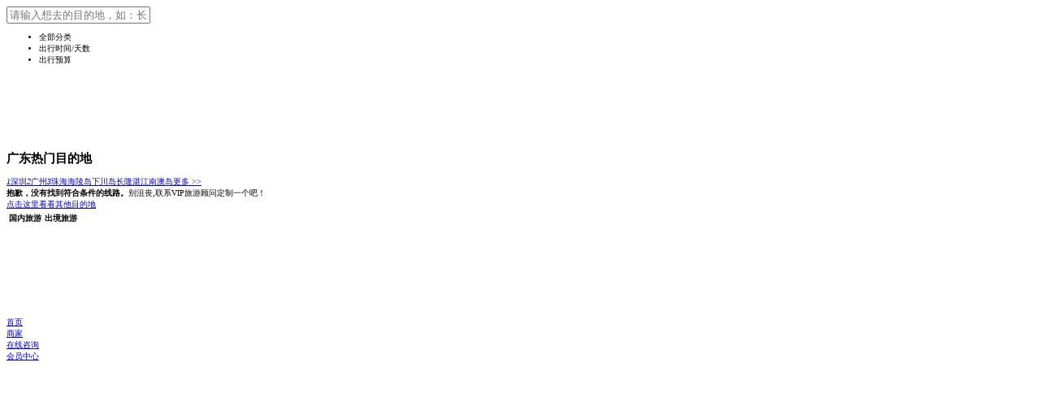

--- FILE ---
content_type: text/html; charset=utf-8
request_url: http://m.zudong.com/ziyouxing/changlong
body_size: 4601
content:
<!DOCTYPE html><html lang="en" data-dpr="2" style="font-size: 62.5%;"><head><meta http-equiv="Content-Type" content="text/html; charset=utf-8"/><meta name="viewport" content="width=device-width, initial-scale=1.0, minimum-scale=1.0, maximum-scale=1.0, user-scalable=no"/><meta name="apple-mobile-web-app-title" content="足动"/><meta name="apple-mobile-web-app-status-bar-style" content="black"/><meta name="full-screen" content="yes"/><meta name="browsermode" content="application"/><meta name="x5-fullscreen" content="true"/><meta name="x5-page-mode" content="app"/><title>长隆自由行线路最新报价_足动旅游网</title><meta name="keywords" content="长隆自由行" /><meta name="description" content="足动旅游网(www.zudong.com)提供长隆自由行最新报价、旅游行程、出团日期等,长隆自由行质量好、服务优、价格合理,让您省心放心。" /><link href="/themes/front/ZuDongMobile2017/base.css.aspx?themes/front/ZuDongMobile2017/themes.css" rel="stylesheet" type="text/css" /></head><body><script type="text/javascript">var AreaCode = '023';var ShopDomain = 'm.zudong.com';var gnPhone = '02388721881';var cjPhone = '02388721886';var isApp = false;var ShopID=1;var RouteVersion=2;//语语var site = ShopID;if (typeof ShopDomain == 'undefined') {site = ShopID;} else if (ShopDomain == "m.57023.com") {site = 6;} else if (ShopDomain == "m.zhonglv.zudong.com") {site = 8;} else if (ShopDomain == "m.haiwai.zudong.com") {site = 7;}else if (ShopDomain == "m.zudong.com") {site = 4;}</script><div class="top" ><div class="nav_cover"><div class="back fl"><a class="back_ico" href="javascript:location='http://m.zudong.com/'"></a></div><div class="search_bar"><i></i><input type="text" maxlength="28" autocomplete="off"  name="keyword" value="" placeholder="请输入想去的目的地，如：长隆" onclick="javascript:window.location.href='http://m.zudong.com/navigation'"  class="hilight1" readonly="readonly"/></div><div class="share fr" onclick="shareClick()"></div></div></div><div class="main-nav"><ul><li class="" onclick="ChangeQuery('DiLi',this)">全部分类<i class="djt"></i></li><li class="" onclick="ChangeQuery('Days',this)">出行时间/天数<i class="djt"></i></li><li class="fc_pri" onclick="ChangeQuery('Price',this)">出行预算<i class="djt"></i></li></ul><div class="main_item fc_fl" id="DiLi" style="display:none"><a href="http://m.zudong.com/zhuanlie/changlong" class="fenl ">专列旅游</a><a href="http://m.zudong.com/gentuan/changlong" class="fenl ">跟团游</a><a href="http://m.zudong.com/ziyouxing/changlong" class="fenl ">自由行</a><a href="http://m.zudong.com/dangdiyou/changlong" class="fenl ">当地游</a><div class="clear"></div></div><div class="main_item fc_time" id="Days" style="display:none"><div class="tit">行程天数<span></span></div><div class="days"><span class="" day="1">1天</span><span class="" day="2">2天</span><span class="" day="3">3天</span><span class="" day="4">4天</span><span class="" day="5">5天</span><span class="" day="6">6天</span><span class="" day="7">7天</span><span class="" day="8">8天以上</span></div><div class="tit">出行时间<span>(非必填)</span><div class="diy-day" id="LineGoOffDate" onclick="CreateCalendar()" GoOffDate="">自定义出发日期</div><a href="http://m.zudong.com/ziyouxing/changlong" class="fl qingc" style="line-height:40px;">清空</a><a id="confirm" urlDate="http://m.zudong.com/ziyouxing/changlong" href="javascript:void(0)" onclick="ConfirmFun(this)" class="fl qued" style="line-height:40px;">确定</a></div><div class="clear"></div></div><div class="main_item fc_fl" id="Price" style="display:none"><a href="http://m.zudong.com/ziyouxing/changlong?orderby=DefaultPrice" class="fenl ">价格从低到高</a><a href="http://m.zudong.com/ziyouxing/changlong?orderby=DefaultPrice%20desc" class="fenl ">价格从高到低</a><a href="http://m.zudong.com/ziyouxing/changlong-p1" class="fenl">500元以下</a><a href="http://m.zudong.com/ziyouxing/changlong-p2" class="fenl">500-1000元</a><a href="http://m.zudong.com/ziyouxing/changlong-p3" class="fenl">1000-2000元</a><a href="http://m.zudong.com/ziyouxing/changlong-p4" class="fenl">2000-3000元</a><a href="http://m.zudong.com/ziyouxing/changlong-p5" class="fenl">3000-5000元</a><a href="http://m.zudong.com/ziyouxing/changlong-p6" class="fenl">5000元以上</a><a href="http://m.zudong.com/ziyouxing/changlong" class="fenl">不限</a><div class="clear"></div></div></div><div class="m-mask" style="display:none"></div><div style="height: 100%; overflow:hidden; z-index:999;" id="calendar"></div><div class="content" id="content" style="margin-top:95px; padding-bottom:100px;"><div class="hot-jd"><div class="title"><h2>广东热门目的地</h2></div><div class="jd-box"><a  href="http://m.zudong.com/ziyouxing/shenzhen"><i>1</i>深圳</a><a  href="http://m.zudong.com/ziyouxing/guangzhou"><i>2</i>广州</a><a  href="http://m.zudong.com/ziyouxing/zhuhai"><i>3</i>珠海</a><a class="brnone" href="http://m.zudong.com/ziyouxing/hailingdao">海陵岛</a><a  href="http://m.zudong.com/ziyouxing/xiachuan">下川岛</a><a  href="http://m.zudong.com/ziyouxing/changlong">长隆</a><a  href="http://m.zudong.com/ziyouxing/zhanjiang">湛江</a><a class="brnone" href="http://m.zudong.com/ziyouxing/nanaodao">南澳岛</a><a  href="http://m.zudong.com/navigation/guangdong">更多 >></a><div class="clear"></div></div></div><div class="noline"><div class="tsk"><b><i class="ugx"></i>抱歉，没有找到符合条件的线路。</b>别沮丧,联系VIP旅游顾问定制一个吧！</div><div class="tzx"><a style="margin:10px auto;" href="/">点击这里看看其他目的地</a></div><div class="clear"></div><table class="tablx"><tr><td style=" vertical-align:top;"><b>国内旅游</b><br /></td><td  style=" vertical-align:top;"><b>出境旅游</b><br /></td></tr></table></div></div><script src="http://m.zudong.com/Scripts/jquery-1.10.2.min.js.aspx?Scripts/jquery.lazyload.min.js?themes/front/ZuDongMobile2017/js/com.js?themes/front/ZuDongMobile2017/js/SiteInit.js" type="text/javascript"></script><script type="text/javascript">var isApp = false;var ShopID = 1;</script><div class="ft-nav"><a class="b_icon" href="http://m.zudong.com/"><i class="f01"></i><br />首页</a><a class="b_icon" href="http://m.zudong.com/seller.html"><i class="f02"></i><br />商家</a><a class="b_icon" href="javascript:ZDChat.ZiXun()" rel="nofollow"><i class="f04"></i><br />在线咨询</a><a class="b_icon" href="http://m.zudong.com/member/index?a=ref"><i class="f03"></i><br />会员中心</a><div class="fc_lx" id="contactDiv" style="display:none"><div class="dcall fl" id="cjDottomContact"><div class="dtit">出境旅游</div></div><div class="dcall fr" id="gnDottomContact"><div class="dtit">国内旅游</div></div><div class="close"><a href="javascript:void(0);" onclick="$('#contact').click();">X</a></div></div></div><script type="text/javascript">var gnContactArray = new Array();var cjContactArray = new Array();var tdContactArray = new Array();tdContactArray.push(["康佳", "8872 1891", "2409771787", 1, 0]);tdContactArray.push(["小郭", "8872 1891", "2574093813", 1, 0]);</script><script src="/Themes/Front/ZuDongMobile2017/js/Contact.js" type="text/javascript"></script><script type="text/javascript">$(function () {$("#contact").click(function () {$(this).find("div").toggle();$("#contactDiv").toggle();});});</script><script type="text/javascript">//分享function shareClick() {var indexMV = plus.webview.getWebviewById("mainView").opener();indexMV.evalJS("shareShow()");}//拨打电话function call(tel) {if (isApp) {var indexMV = plus.webview.getWebviewById("mainView").opener();indexMV.evalJS("call('" + tel + "')");}}//调用QQ进行客服聊天function openQQ(qq, btnobj) {if (isApp) {var indexMV = plus.webview.getWebviewById("mainView").opener();indexMV.evalJS("openQQ('" + qq + "')");//$(btnobj).attr("href", "mqqwpa://im/chat?chat_type=wpa&uin=" + qq + "&version=1&src_type=web&web_src=qq.com");}}//App初始化function AppInitialization() {showDiv();}//显示(app端调用)function showDiv() {isApp = true;$(".search_bar").addClass("s_barm");//$("#ConsultGB").attr("href", "/liuyan/p1?#gb");//$("#ConsultGB").html("<i class=\"f04\"></i><br />在线留言");if (typeof openSoftKey != 'undefined') {openSoftKey();}}</script><script type="text/javascript">var Scroll = function (st, callBack) {$("html").animate({ scrollTop: st }, "slow", callBack);$("body").animate({ scrollTop: st }, "slow", callBack);};/* 启动语语聊天 */function CallChat() {var pn = arguments.length >0 ? arguments[0] : window.document.title;var fromurl = arguments.length >1 ? arguments[1] : window.document.location;var body = arguments.length >2 ? arguments[2] : "";var target = arguments.length >3 ? arguments[3] : "back";var frontCId = getCookie("frontCId");var zuXunUrl = "https://chat.zudong.cn:10166/chat/4?isapp=false&target=" + target + "&pn=" + encodeURIComponent(pn) + "&fromurl=" + encodeURIComponent(fromurl) + "&body=" + encodeURIComponent(body) + "&frontCId=" + frontCId;window.document.location = zuXunUrl;}</script><script src="https://chat.zudong.cn:10165/Plug/pc.aspx?a=mobile&csh=noload&id=4"></script><div style=" display:none;"><script type="text/javascript">var _bdhmProtocol = (("https:" == document.location.protocol) ? " https://" : " http://");document.write(unescape("%3Cscript src='" + _bdhmProtocol + "hm.baidu.com/h.js%3Ff75dfe14ceed8344e1bc84da7c7b2186' type='text/javascript'%3E%3C/script%3E"));</script><script type="text/javascript">var _hmt = _hmt || [];(function () {var hm = document.createElement("script");hm.src = "//hm.baidu.com/hm.js?f75dfe14ceed8344e1bc84da7c7b2186";var s = document.getElementsByTagName("script")[0]; s.parentNode.insertBefore(hm, s);})();/** --- baidu,360 2021-05-28 ---**/(function(){var bp = document.createElement('script');var curProtocol = window.location.protocol.split(':')[0];if (curProtocol === 'https'){bp.src = 'https://zz.bdstatic.com/linksubmit/push.js';}else{bp.src = 'http://push.zhanzhang.baidu.com/push.js';}var s = document.getElementsByTagName("script")[0];s.parentNode.insertBefore(bp, s);
})();
(function(){
var src = "https://s.ssl.qhres2.com/ssl/ab77b6ea7f3fbf79.js";
document.write('<script src="' + src + '" id="sozz"><\/script>');
})();</script><!--<span style="display:none;"><script type="text/javascript">var cnzz_protocol = (("https:" == document.location.protocol) ? " https://" : " http://");document.write(unescape("%3Cspan id='cnzz_stat_icon_5713788'%3E%3C/span%3E%3Cscript src='" + cnzz_protocol + "s9.cnzz.com/stat.php%3Fid%3D5713788' type='text/javascript'%3E%3C/script%3E"));</script></span>--></div><script src="/Themes/Front/ZuDongMobile2017/js/FullScreenCalendar.js" type="text/javascript"></script><script type="text/javascript">/*价格*/var price = -1;/*日期选择回调*/function SelectDateCallBack() {$("#content").show();};/*确认*/function ConfirmFun(objbtn) {var url = $(objbtn).attr("urlDate");if ($(".days .on").length >0) {url += "-d" + $(".days .on").attr("day");}if (price >0) {url += "-p" + price;}if ($("#LineGoOffDate").attr("GoOffDate") != "") {url += "-" + $("#LineGoOffDate").attr("GoOffDate").replace("~", "_").replace(/-/g, '');}url=url.replace("/-","/");$(objbtn).attr("href", url);};/*创建日历*/function CreateCalendar() {var GoOffDate = $("#LineGoOffDate").attr("GoOffDate");if (GoOffDate != "") {var date = GoOffDate.split("~");var godate = "";var todate = "";if (date.length >0) {godate = date[0];}if (date.length >1) {todate = date[1];}FullScreenCalendar.Show('calendar', 'content', 'LineGoOffDate', godate, todate, 'calendarDivID', SelectDateCallBack);} else {FullScreenCalendar.Show('calendar', 'content', 'LineGoOffDate', '', '', 'calendarDivID', SelectDateCallBack);}};/*切换*/function ChangeQuery(id,objbtn) {$(".main_item").hide();$(".main-nav ul li").removeClass("on");$(objbtn).addClass("on");$("#" + id).show();$(".m-mask").show();};$(".m-mask").click(function () {$(".main-nav ul li").removeClass("on");$(".main_item").hide();$(".m-mask").hide();});/*天数*/$(".days span").click(function () {$(this).nextAll().removeClass("on");$(this).prevAll().removeClass("on");$(this).toggleClass("on");});</script><script type="text/javascript">var _czc = _czc || [];_czc.push(["_setCustomVar", "足动旅游网(主站)线路列表", "changlong", 1]);</script><div class="topback" id="ScrollTop" onclick="javascript:Scroll(0,0)"></div></body></html><script>(function(w,d){var vs= d.createElement('script');var id = (w.localStorage) ? w.localStorage.getItem('frontCId'): null;vs.src='/inc/frontvisit.ashx'+(id ? ('?frontCId=' + w.encodeURIComponent(id)):'');vs.async=true;var s = d.getElementsByTagName('script')[0];s.parentNode.insertBefore(vs, s);})(window,document);</script>

--- FILE ---
content_type: application/javascript
request_url: http://m.zudong.com/Themes/Front/ZuDongMobile2017/js/FullScreenCalendar.js
body_size: 3932
content:
var FullScreenCalendar = new function () {
    var obj = this;

    var nowYear = 2017; //当前年
    var nowMonth = 0; //当前月
    var nowDay = 1; //当前日
    var showMonthNumber = 4; //显示月份数量
    var $Input = null;
    var $ValueEle = null;
    var $Tier = null;
    var nowDate = new Date(); //当前日期
    var startDate = new Date(); //开始允许选择的时间
    var endDate = new Date();
    var calendarDivID = "calendarDivID";
    var SelectCallBack = function () { }; //选择回调
    var goGoOffDate = null;
    var toGoOffDate = null;

    obj.Show = function (input, tier, valueEle, goDate, toDate, DivID, callBack) {
        nowDate = new Date(); //当前日期
        startDate = new Date(); //开始允许选择的时间
        $Input = $("#" + input);
        $ValueEle = $("#" + valueEle);
        if (tier) {
            $Tier = $("#" + tier);
            $Tier.hide();
        }
        if (DivID) {
            calendarDivID = DivID;
        }
        if (callBack) {
            SelectCallBack = callBack;
        }
        nowYear = new Date().getFullYear();
        nowMonth = new Date().getMonth()+1;
        if (goDate) {//不显示的起点
            var startYear = goDate.split('-')[0] * 1;
            var startMonth = goDate.split('-')[1] * 1;
            var startDay = goDate.split('-')[2].split(' ')[0] * 1;
            //startDate = new Date(startYear, startMonth - 1, startDay);
            goGoOffDate = new Date(startYear, startMonth - 1, startDay); ;
        } else {
            startDate = new Date(startDate.getFullYear(), startDate.getMonth(), startDate.getDate());
        }

        if (toDate) {//显示那一个月
            var endYear = toDate.split('-')[0] * 1;
            var endMonth = toDate.split('-')[1] * 1;
            var endDay = toDate.split('-')[2].split(' ')[0] * 1;
            endDate = new Date(endYear, endMonth - 1, endDay);
            toGoOffDate = new Date(endYear, endMonth - 1, endDay);
        } else {
            endDate = new Date(startDate.getFullYear(), startDate.getMonth(), startDate.getDate());
        }
        var divStr = "<div class=\"calendarcontainer\" id=\"" + calendarDivID + "\" style=\"height:100%;width:100%;background:#fff; position:absolute;top: 0px;left: 0px;z-index: 9999;\">";
        divStr += "<iframe id=\"myCalendarIframe" + calendarDivID + "\" scrolling=\"no\" frameborder=\"0\" width=\"100%\" height=\"100%\"></iframe></div>";

        var $Calendar = $("#" + calendarDivID);
        if ($Calendar.length == 0) {
            $("#" + input).after(divStr);
        }
        else {
            $Calendar.remove();
            $("#" + input).after(divStr);
        }
        CreatDiv();
    };
    var CreatDiv = function () {
        //nowDate = new Date(nowYear, nowMonth - 1, nowDay);
        var htmlStr = "<html><head></head>";
        htmlStr += "<style>";
        htmlStr += "body{font-size:12px;margin: 0 auto;font-family:'Microsoft Yahei'; background:#f5f5f5;}\r\n";
        htmlStr += "div,form,img,ul,ol,li,dl,dt,dd,h1,h2,h3,h4,p {margin: 0; padding: 0; border: 0;list-style-type:none;}\r\n";
        htmlStr += "h1,h2,h3,h4	{ font-family:'Microsoft Yahei';}\r\n'";
        htmlStr += "ul li{list-style: none;}\r\n";
        htmlStr += "a{ text-decoration:none; }\r\n";
        htmlStr += "a:hover	 {text-decoration:underline; }\r\n";
        htmlStr += ".none{display: none;}\r\n";
        htmlStr += ".clear{ clear:both;}\r\n";

        htmlStr += ".date-container{position: fixed;left: 0;top: 0;bottom: 0;width: 100%;height: 100%; overflow: hidden;}\r\n";
        htmlStr += ".date-header{background-color: #2476e3;position: fixed;width: 100%;height: 64px;box-sizing: border-box;color: #fff;font-size: 18px;white-space: nowrap;text-align: center;}\r\n";
        htmlStr += ".date-header .title{height: 50px; line-height: 50px; padding-right: 60px;background: url(/Themes/Front/ZuDongMobile2017/weidan/pic/nav.png) repeat-x;}\r\n";
        htmlStr += ".date-header .title h2{font-size: inherit;} \r\n";
        htmlStr += ".date-header .ico{background: url(/Themes/Front/ZuDongMobile2017/img/webzh.png) -558px -157px no-repeat;display: block;float: left; width: 50px; height: 44px; line-height: 44px; order-box;color: #fff; font-size: 16px;}\r\n";

        htmlStr += ".date-header .date-title{height: 20px;background-color: #fff;width: 100%;}\r\n";
        htmlStr += ".date-header .date-title ul{display: block;width: 100%;}\r\n";
        htmlStr += ".date-header .date-title ul li{float: left; color: #333; font: 12px Arial,Helvetica,sans-serif;display: block;text-align: center; line-height: 20px;width: 14%;}\r\n";
        htmlStr += ".date-header .date-title .date-holiday{color: #fa7474;}\r\n";

        htmlStr += ".calendar_date{position: relative;top: 64px;height:100%;overflow-y: scroll;}\r\n";
        htmlStr += ".calendar_date .j_tables{padding-bottom: 50px;}\r\n";
        htmlStr += ".calendar_date .month{width: 100%; text-align: center;height: 40px; color: #616161; font: 18px Arial,Helvetica,sans-serif; vertical-align: middle;}\r\n";
        htmlStr += ".calendar_date ul {margin-top: 20px;}\r\n";
        htmlStr += ".calendar_date ul li{float: left; text-align: center; width: 14%; height: 40px;font: 12px Arial,Helvetica,sans-serif; color: #333;}\r\n";
        htmlStr += ".calendar_date ul .out{color: rgba(0,0,0,0.3);}\r\n";
        htmlStr += ".calendar_date ul .on{background-color: #2476e3;color:fff;font-family: Arial, Verdana, '宋体';}\r\n";
        htmlStr += ".calendar_date ul .on span{display: block;margin-top: 8px;}\r\n";

        htmlStr += ".date-tips{background:#fff;position:fixed;bottom:0;left:0;z-index:1000;width:100%;padding:.105rem 0;display:-webkit-box;display:-webkit-flex;display:flex;-webkit-box-pack:center;-webkit-justify-content:center;justify-content:center;-webkit-box-align:center;-webkit-align-items:center;align-items:center}\r\n";
        htmlStr += ".date-tips .date{color:#2476e3;font-size:14px}\r\n";
        htmlStr += ".date-tips .text{color:#666;font-size:12px}\r\n";
        htmlStr += ".date-tips .tip-left{-webkit-box-flex:1;-webkit-flex:1;flex:1;padding-left:.1rem}\r\n";
        htmlStr += ".date-tips .tip-right{padding-right:1rem}\r\n";
        htmlStr += ".tip-button{background:#2476e3;color:#fff;border-radius:.02rem;display:block;padding:.05rem;font-size:14px; padding: 8px 15px;}\r\n";
        htmlStr += ".date-tips.hide{display:none}\r\n";
        htmlStr += "</style>";

        htmlStr += "<body onselectstart1='return false' style='margin: 0px' oncontextmenu='return false'>";
        htmlStr += "<div id=\"calendar\">";

        htmlStr += "<div class=\"date-container\"><div>";
        htmlStr += "<header class=\"date-header\"><a href=\"javascript:parent.FullScreenCalendar.Back();\" class=\"ico\"></a><div class=\"title\"><h2>自定义出发日期</h2></div><div class=\"date-title\">";
        htmlStr += "<ul><li class=\"date-holiday\">日</li><li>一</li><li>二</li><li>三</li><li>四</li><li>五</li><li class=\"date-holiday\">六</li></ul>";
        htmlStr += "</div></header>";

        htmlStr += "<div class=\"calendar_date\"><div class=\"j_tables\" id=\"calendarDivID\">";
        for (var m = 0; m < showMonthNumber; m++) {
            var cDate = new Date(nowYear, nowMonth - 1 + m, 1);
            //一个月份
            htmlStr += "<ul>";
            //日
            var startWeek = new Date(nowYear, nowMonth - 1 + m, 1).getDay(); //这个月第一天是星期几(1开始)
            var maxDay = new Date(nowYear, nowMonth + m, 0).getDate(); //这个月最多多少天
            htmlStr += ("<div class=\"month\">" + cDate.getFullYear() + "年" + (cDate.getMonth() + 1) + "月" + "</div><div class=\"clear\"></div>");
            var d = 0;
            for (var j = 1; j <= 6; j++) {
                for (var i = 1; i <= 7; i++) {
                    if ((j == 1 && i <= startWeek) || (d >= maxDay)) {
                        htmlStr += "<li></li>";
                    } else {
                        d++;
                        var tDate = new Date(cDate.getFullYear(), cDate.getMonth(), d);
                        var cls = "";
                        var onhtml = "";
                        //alert(tDate.getFullYear()+"-"+tDate.getMonth()+"-"+tDate.getDay()+"|"+goGoOffDate.getFullYear()+'-'+goGoOffDate.getMonth()+"-"+goGoOffDate.getDay());
                        if (goGoOffDate != null && tDate.getTime() == goGoOffDate.getTime()) {
                            cls = "on";
                            onhtml = "<span>" + "最早出发</span>"
                        }
                        if (toGoOffDate != null && tDate.getTime() == toGoOffDate.getTime()) {
                            cls = "on";
                            onhtml = "<span>" + "最晚出发</span>"
                        }
                        if (IsLastDate(d, tDate)) {
                            htmlStr += "<li class=\"" + cls + "\" date=\"" + cDate.getFullYear() + "-" + ("0" + (cDate.getMonth() + 1)).slice(-2) + "-" + ("0" + d).slice(-2) + "\" onclick=\"parent.FullScreenCalendar.Select(" + cDate.getFullYear() + "," + (cDate.getMonth() + 1) + "," + d + ",this)\">" + d + onhtml + "</li>";
                        } else {
                            htmlStr += "<li class=\"out\">" + d + "</li>";
                        }
                    }
                }
            }
            htmlStr += "<div class=\"clear\"></div></ul>";
        }


        htmlStr += "</div></div>";
        htmlStr += "<div id=\"date-tips\" class=\"date-tips\"><div class=\"tip-left\"><p class=\"date\" date=\"\"></p><p class=\"text none\">您还可以选择出发日期范围</p></div><div class=\"tip-right\"><span onclick=\"parent.FullScreenCalendar.SelectOK(this)\" class=\"tip-button react-cursor \">选定此时间</span></div></div>";
        htmlStr += "</div></div>";

        htmlStr += "</body></html>";

        var doc = document.getElementById(("myCalendarIframe" + calendarDivID)).contentWindow.document;
        doc.open();
        doc.writeln(htmlStr);
        doc.close();
    };
    //是不是最后的日期
    var IsLastDate = function (temDay, cDate) {
        if (cDate > nowDate) {
            return true;
        }
        if (nowYear > startDate.getFullYear()) {
            return true;
        }
        else if (nowYear == startDate.getFullYear()) {
            if (nowMonth > startDate.getMonth() + 1) {
                return true;
            }
            else if (nowMonth == startDate.getMonth() + 1) {
                if (temDay >= startDate.getDate()) {
                    return true;
                }
            }
        }
        return false;
    };
    obj.Select = function (y, m, d, objbtn) {
        var sm = m;
        var sd = d;
        if (sm.toString().length == 1) {
            sm = "0" + sm.toString();
        }
        if (sd.toString().length == 1) {
            sd = "0" + sd.toString();
        }
        var cDate = new Date(y, m - 1, d);

        var $top = $(objbtn).parent().parent().children();
        if ($top.find(".on").length == 0) {
            $(objbtn).find("span").remove();
            $(objbtn).append("<span>" + "最早出发</span>");
            $top.parent().parent().parent().children().find(".date").html($(objbtn).attr("date") + " 出发");
            $top.parent().parent().parent().children().find(".date").attr("date", $(objbtn).attr("date"));
            $top.parent().parent().parent().children().find(".text").show();
        } else if ($top.find(".on").length == 1) {
            var dateStr = $top.find(".on").eq(0).attr("date");
            var nowY = dateStr.split('-')[0] * 1;
            var nowM = dateStr.split('-')[1] * 1;
            var nowD = dateStr.split('-')[2].split(' ')[0] * 1;
            var tDate = new Date(nowY, nowM - 1, nowD);

            if (tDate >= cDate) {
                $top.find(".on").each(function (i) {
                    $(this).find("span").remove();
                    $(this).removeClass("on");
                });
                $(objbtn).find("span").remove();
                $(objbtn).append("<span>" + "最早出发</span>");
                $top.parent().parent().parent().children().find(".date").html($(objbtn).attr("date") + " 出发");
                $top.parent().parent().parent().children().find(".date").attr("date", $(objbtn).attr("date"));
            } else {
                $(objbtn).find("span").remove();
                $(objbtn).append("<span>" + "最晚出发</span>");
                $top.parent().parent().parent().children().find(".date").html($top.find(".on").eq(0).attr("date") + "~" + $(objbtn).attr("date") + " 出发");
                $top.parent().parent().parent().children().find(".date").attr("date", $top.find(".on").eq(0).attr("date") + "~" + $(objbtn).attr("date"));
                $top.parent().parent().parent().children().find(".text").hide();
            }
        } else {
            $top.find(".on").each(function (i) {
                $(this).find("span").remove();
                $(this).removeClass("on");
            });
            $(objbtn).find("span").remove();
            $(objbtn).append("<span>" + "最早出发</span>");
            $top.parent().parent().parent().children().find(".date").html($(objbtn).attr("date") + " 出发");
            $top.parent().parent().parent().children().find(".date").attr("date", $(objbtn).attr("date"));
            $top.parent().parent().parent().children().find(".text").show();
        }
        $(objbtn).addClass("on");
    };
    obj.SelectOK = function (objbtn) {
        var datestr = $(objbtn).parent().parent().children().find(".date").attr("date");
        if (datestr == "") {
            $Input.html("自定义出发日期");
        } else {
            //$Input.html(datestr);
            $ValueEle.html(datestr+" 出发");
            $ValueEle.attr("GoOffDate", datestr);
        }
        $("#" + calendarDivID).hide();
        SelectCallBack(datestr);

    };
    obj.Back = function () {
        $("#" + calendarDivID).hide();
        SelectCallBack();
    };
};